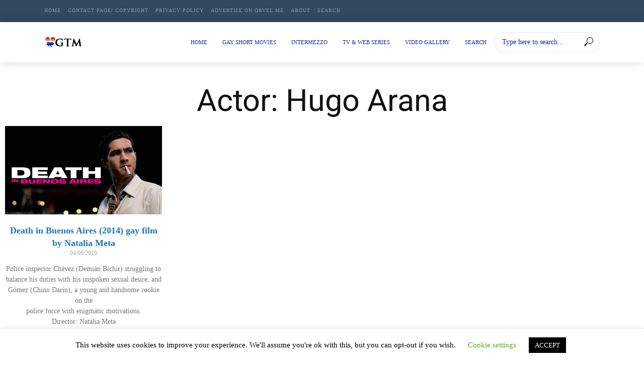

--- FILE ---
content_type: text/html; charset=UTF-8
request_url: https://orvel.me/actor/hugo-arana/
body_size: 18522
content:
<!DOCTYPE html>
<html lang="en-US">
<head><script data-no-optimize="1">var litespeed_docref=sessionStorage.getItem("litespeed_docref");litespeed_docref&&(Object.defineProperty(document,"referrer",{get:function(){return litespeed_docref}}),sessionStorage.removeItem("litespeed_docref"));</script>
<meta charset="UTF-8">
<meta name="viewport" content="width=device-width,initial-scale=1.0">
<link rel="pingback" href="https://orvel.me/xmlrpc.php">
<link rel="profile" href="https://gmpg.org/xfn/11" />
<meta name='robots' content='index, follow, max-image-preview:large, max-snippet:-1, max-video-preview:-1' />
	
	
	<!-- This site is optimized with the Yoast SEO Premium plugin v25.6 (Yoast SEO v26.0) - https://yoast.com/wordpress/plugins/seo/ -->
	<title>Hugo Arana Archives - Gay Themed Movies</title>
	<meta name="description" content="Hugo Arana -" />
	<link rel="canonical" href="https://orvel.me/actor/hugo-arana/" />
	<meta property="og:locale" content="en_US" />
	<meta property="og:type" content="article" />
	<meta property="og:title" content="Hugo Arana Archives" />
	<meta property="og:description" content="Hugo Arana - Gay Themed Movies" />
	<meta property="og:url" content="https://orvel.me/actor/hugo-arana/" />
	<meta property="og:site_name" content="Gay Themed Movies" />
	<meta name="twitter:card" content="summary_large_image" />
	<script type="application/ld+json" class="yoast-schema-graph">{"@context":"https://schema.org","@graph":[{"@type":"CollectionPage","@id":"https://orvel.me/actor/hugo-arana/","url":"https://orvel.me/actor/hugo-arana/","name":"Hugo Arana Archives - Gay Themed Movies","isPartOf":{"@id":"https://orvel.me/#website"},"primaryImageOfPage":{"@id":"https://orvel.me/actor/hugo-arana/#primaryimage"},"image":{"@id":"https://orvel.me/actor/hugo-arana/#primaryimage"},"thumbnailUrl":"https://orvel.me/wp-content/uploads/2019/06/Death-in-Buenos-Aires-fi-1280.jpg","description":"Hugo Arana -","breadcrumb":{"@id":"https://orvel.me/actor/hugo-arana/#breadcrumb"},"inLanguage":"en-US"},{"@type":"ImageObject","inLanguage":"en-US","@id":"https://orvel.me/actor/hugo-arana/#primaryimage","url":"https://orvel.me/wp-content/uploads/2019/06/Death-in-Buenos-Aires-fi-1280.jpg","contentUrl":"https://orvel.me/wp-content/uploads/2019/06/Death-in-Buenos-Aires-fi-1280.jpg","width":1280,"height":720,"caption":"Death in Buenos Aires (2014) gay film by Natalia Meta"},{"@type":"BreadcrumbList","@id":"https://orvel.me/actor/hugo-arana/#breadcrumb","itemListElement":[{"@type":"ListItem","position":1,"name":"Home","item":"https://orvel.me/"},{"@type":"ListItem","position":2,"name":"Hugo Arana"}]},{"@type":"WebSite","@id":"https://orvel.me/#website","url":"https://orvel.me/","name":"Gay Themed Movies","description":"Site about Gay Themed Movies","publisher":{"@id":"https://orvel.me/#/schema/person/3b0ad6f7fb5a63ae4f32d8a939777ccc"},"alternateName":"Gay Themed Films","potentialAction":[{"@type":"SearchAction","target":{"@type":"EntryPoint","urlTemplate":"https://orvel.me/?s={search_term_string}"},"query-input":{"@type":"PropertyValueSpecification","valueRequired":true,"valueName":"search_term_string"}}],"inLanguage":"en-US"},{"@type":["Person","Organization"],"@id":"https://orvel.me/#/schema/person/3b0ad6f7fb5a63ae4f32d8a939777ccc","name":"Orvel","image":{"@type":"ImageObject","inLanguage":"en-US","@id":"https://orvel.me/#/schema/person/image/","url":"https://orvel.me/wp-content/uploads/2019/11/logonovi-orvelme-640-1.jpg","contentUrl":"https://orvel.me/wp-content/uploads/2019/11/logonovi-orvelme-640-1.jpg","width":640,"height":360,"caption":"Orvel"},"logo":{"@id":"https://orvel.me/#/schema/person/image/"}}]}</script>
	<!-- / Yoast SEO Premium plugin. -->


<link rel='dns-prefetch' href='//fonts.googleapis.com' />
<link rel="alternate" type="application/rss+xml" title="Gay Themed Movies &raquo; Feed" href="https://orvel.me/feed/" />
<link rel="alternate" type="application/rss+xml" title="Gay Themed Movies &raquo; Hugo Arana Actor Feed" href="https://orvel.me/actor/hugo-arana/feed/" />
<!-- orvel.me is managing ads with Advanced Ads 2.0.12 – https://wpadvancedads.com/ --><script id="orvel-ready">
			window.advanced_ads_ready=function(e,a){a=a||"complete";var d=function(e){return"interactive"===a?"loading"!==e:"complete"===e};d(document.readyState)?e():document.addEventListener("readystatechange",(function(a){d(a.target.readyState)&&e()}),{once:"interactive"===a})},window.advanced_ads_ready_queue=window.advanced_ads_ready_queue||[];		</script>
		<link data-optimized="2" rel="stylesheet" href="https://orvel.me/wp-content/litespeed/css/9057547a6ed85607b915da8372980760.css?ver=111f9" />





































<script type="text/javascript" src="https://orvel.me/wp-includes/js/jquery/jquery.min.js?ver=3.7.1" id="jquery-core-js"></script>
<script type="text/javascript" src="https://orvel.me/wp-includes/js/jquery/jquery-migrate.min.js?ver=3.4.1" id="jquery-migrate-js"></script>
<script type="text/javascript" id="cookie-law-info-js-extra">
/* <![CDATA[ */
var Cli_Data = {"nn_cookie_ids":[],"cookielist":[],"non_necessary_cookies":[],"ccpaEnabled":"","ccpaRegionBased":"","ccpaBarEnabled":"","strictlyEnabled":["necessary","obligatoire"],"ccpaType":"gdpr","js_blocking":"","custom_integration":"","triggerDomRefresh":"","secure_cookies":""};
var cli_cookiebar_settings = {"animate_speed_hide":"500","animate_speed_show":"500","background":"#FFF","border":"#b1a6a6c2","border_on":"","button_1_button_colour":"#000","button_1_button_hover":"#000000","button_1_link_colour":"#fff","button_1_as_button":"1","button_1_new_win":"","button_2_button_colour":"#333","button_2_button_hover":"#292929","button_2_link_colour":"#444","button_2_as_button":"","button_2_hidebar":"","button_3_button_colour":"#000","button_3_button_hover":"#000000","button_3_link_colour":"#fff","button_3_as_button":"1","button_3_new_win":"","button_4_button_colour":"#000","button_4_button_hover":"#000000","button_4_link_colour":"#62a329","button_4_as_button":"","button_7_button_colour":"#61a229","button_7_button_hover":"#4e8221","button_7_link_colour":"#fff","button_7_as_button":"1","button_7_new_win":"","font_family":"inherit","header_fix":"","notify_animate_hide":"1","notify_animate_show":"","notify_div_id":"#cookie-law-info-bar","notify_position_horizontal":"right","notify_position_vertical":"bottom","scroll_close":"","scroll_close_reload":"","accept_close_reload":"","reject_close_reload":"","showagain_tab":"1","showagain_background":"#fff","showagain_border":"#000","showagain_div_id":"#cookie-law-info-again","showagain_x_position":"100px","text":"#000","show_once_yn":"","show_once":"10000","logging_on":"","as_popup":"","popup_overlay":"1","bar_heading_text":"","cookie_bar_as":"banner","popup_showagain_position":"bottom-right","widget_position":"left"};
var log_object = {"ajax_url":"https:\/\/orvel.me\/wp-admin\/admin-ajax.php"};
/* ]]> */
</script>
<script type="text/javascript" src="https://orvel.me/wp-content/plugins/cookie-law-info/legacy/public/js/cookie-law-info-public.js?ver=3.3.5" id="cookie-law-info-js"></script>
<script type="text/javascript" src="https://orvel.me/wp-content/plugins/elementor/assets/lib/font-awesome/js/v4-shims.min.js?ver=3.32.2" id="font-awesome-4-shim-js"></script>
<script type="text/javascript" id="ecs_ajax_load-js-extra">
/* <![CDATA[ */
var ecs_ajax_params = {"ajaxurl":"https:\/\/orvel.me\/wp-admin\/admin-ajax.php","posts":"{\"actor\":\"hugo-arana\",\"error\":\"\",\"m\":\"\",\"p\":0,\"post_parent\":\"\",\"subpost\":\"\",\"subpost_id\":\"\",\"attachment\":\"\",\"attachment_id\":0,\"name\":\"\",\"pagename\":\"\",\"page_id\":0,\"second\":\"\",\"minute\":\"\",\"hour\":\"\",\"day\":0,\"monthnum\":0,\"year\":0,\"w\":0,\"category_name\":\"\",\"tag\":\"\",\"cat\":\"\",\"tag_id\":\"\",\"author\":\"\",\"author_name\":\"\",\"feed\":\"\",\"tb\":\"\",\"paged\":0,\"meta_key\":\"\",\"meta_value\":\"\",\"preview\":\"\",\"s\":\"\",\"sentence\":\"\",\"title\":\"\",\"fields\":\"all\",\"menu_order\":\"\",\"embed\":\"\",\"category__in\":[],\"category__not_in\":[],\"category__and\":[],\"post__in\":[],\"post__not_in\":[],\"post_name__in\":[],\"tag__in\":[],\"tag__not_in\":[],\"tag__and\":[],\"tag_slug__in\":[],\"tag_slug__and\":[],\"post_parent__in\":[],\"post_parent__not_in\":[],\"author__in\":[],\"author__not_in\":[],\"search_columns\":[],\"posts_per_page\":20,\"ignore_sticky_posts\":false,\"suppress_filters\":false,\"cache_results\":true,\"update_post_term_cache\":true,\"update_menu_item_cache\":false,\"lazy_load_term_meta\":true,\"update_post_meta_cache\":true,\"post_type\":\"\",\"nopaging\":false,\"comments_per_page\":\"50\",\"no_found_rows\":false,\"taxonomy\":\"actor\",\"term\":\"hugo-arana\",\"order\":\"DESC\"}"};
/* ]]> */
</script>
<script type="text/javascript" src="https://orvel.me/wp-content/plugins/ele-custom-skin/assets/js/ecs_ajax_pagination.js?ver=3.1.9" id="ecs_ajax_load-js"></script>
<script type="text/javascript" src="https://orvel.me/wp-content/plugins/ele-custom-skin/assets/js/ecs.js?ver=3.1.9" id="ecs-script-js"></script>
        <script type="text/javascript">
            ( function () {
                window.lae_fs = { can_use_premium_code: true};
            } )();
        </script>
        <meta name="generator" content="Redux 4.5.7" />
<script>
			document.addEventListener( "DOMContentLoaded", function() {
				var div, i,
					youtubePlayers = document.getElementsByClassName( "video-seo-youtube-player" );
				for ( i = 0; i < youtubePlayers.length; i++ ) {
					div = document.createElement( "div" );
					div.className = "video-seo-youtube-embed-loader";
					div.setAttribute( "data-id", youtubePlayers[ i ].dataset.id );
					div.setAttribute( "tabindex", "0" );
					div.setAttribute( "role", "button" );
					div.setAttribute(
						"aria-label", "Load YouTube video"
					);
					div.innerHTML = videoSEOGenerateYouTubeThumbnail( youtubePlayers[ i ].dataset.id );
					div.addEventListener( "click", videoSEOGenerateYouTubeIframe );
					div.addEventListener( "keydown", videoSEOYouTubeThumbnailHandleKeydown );
					div.addEventListener( "keyup", videoSEOYouTubeThumbnailHandleKeyup );
					youtubePlayers[ i ].appendChild( div );
				}
			} );

			function videoSEOGenerateYouTubeThumbnail( id ) {
				var thumbnail = '<picture class="video-seo-youtube-picture">\n' +
					'<source class="video-seo-source-to-maybe-replace" media="(min-width: 801px)" srcset="https://i.ytimg.com/vi/' + id + '/maxresdefault.jpg" >\n' +
					'<source class="video-seo-source-hq" media="(max-width: 800px)" srcset="https://i.ytimg.com/vi/' + id + '/hqdefault.jpg">\n' +
					'<img fetchpriority="high" onload="videoSEOMaybeReplaceMaxResSourceWithHqSource( event );" src="https://i.ytimg.com/vi/' + id + '/hqdefault.jpg" width="480" height="360" loading="eager" alt="">\n' +
					'</picture>\n',
					play = '<div class="video-seo-youtube-player-play"></div>';
				return thumbnail.replace( "ID", id ) + play;
			}

			function videoSEOMaybeReplaceMaxResSourceWithHqSource( event ) {
				var sourceMaxRes,
					sourceHighQuality,
					loadedThumbnail = event.target,
					parent = loadedThumbnail.parentNode;

				if ( loadedThumbnail.naturalWidth < 150 ) {
					sourceMaxRes = parent.querySelector(".video-seo-source-to-maybe-replace");
					sourceHighQuality = parent.querySelector(".video-seo-source-hq");
					sourceMaxRes.srcset = sourceHighQuality.srcset;
					parent.className = "video-seo-youtube-picture video-seo-youtube-picture-replaced-srcset";
				}
			}

			function videoSEOYouTubeThumbnailHandleKeydown( event ) {
				if ( event.keyCode !== 13 && event.keyCode !== 32 ) {
					return;
				}

				if ( event.keyCode === 13 ) {
					videoSEOGenerateYouTubeIframe( event );
				}

				if ( event.keyCode === 32 ) {
					event.preventDefault();
				}
			}

			function videoSEOYouTubeThumbnailHandleKeyup( event ) {
				if ( event.keyCode !== 32 ) {
					return;
				}

				videoSEOGenerateYouTubeIframe( event );
			}

			function videoSEOGenerateYouTubeIframe( event ) {
				var el = ( event.type === "click" ) ? this : event.target,
					iframe = document.createElement( "iframe" );

				iframe.setAttribute( "src", "https://www.youtube.com/embed/" + el.dataset.id + "?autoplay=1&enablejsapi=1&origin=https%3A%2F%2Forvel.me" );
				iframe.setAttribute( "frameborder", "0" );
				iframe.setAttribute( "allowfullscreen", "1" );
				iframe.setAttribute( "allow", "accelerometer; autoplay; clipboard-write; encrypted-media; gyroscope; picture-in-picture" );
				el.parentNode.replaceChild( iframe, el );
			}
		</script><meta name="generator" content="Elementor 3.32.2; features: additional_custom_breakpoints; settings: css_print_method-external, google_font-enabled, font_display-auto">
<meta property="fb:app_id" content="917555941982640" />			
			<noscript><style>.lazyload[data-src]{display:none !important;}</style></noscript><link rel="icon" href="https://orvel.me/wp-content/uploads/2016/12/cropped-gtmfav-338x338.png" sizes="32x32" />
<link rel="icon" href="https://orvel.me/wp-content/uploads/2016/12/cropped-gtmfav-338x338.png" sizes="192x192" />
<link rel="apple-touch-icon" href="https://orvel.me/wp-content/uploads/2016/12/cropped-gtmfav-338x338.png" />
<meta name="msapplication-TileImage" content="https://orvel.me/wp-content/uploads/2016/12/cropped-gtmfav-338x338.png" />
		
		<!-- Google tag (gtag.js) -->
<script async src="https://www.googletagmanager.com/gtag/js?id=G-6JNJYS87C9"></script>
<script>
  window.dataLayer = window.dataLayer || [];
  function gtag(){dataLayer.push(arguments);}
  gtag('js', new Date());

  gtag('config', 'G-6JNJYS87C9');
</script>
<!-- Global site tag (gtag.js) - Google Analytics -->
<script async src="https://www.googletagmanager.com/gtag/js?id=UA-5505994-5"></script>
<script>
  window.dataLayer = window.dataLayer || [];
  function gtag(){dataLayer.push(arguments);}
  gtag('js', new Date());

  gtag('config', 'UA-5505994-5');
</script>

<meta name="google-site-verification" content="hqW5USR1aq0qUvpO5tUUjqTBWvU-NTFbx0P54i8oj_M" />

<meta name="verifyownership" 
 content="e2733f09517eac823cd1e80099dbcdfe"/>
<meta name="propeller" content="acd2c8664f7e301bf77c7b4d2a9f7373">



<meta name="referrer" content="origin">

<!-- Google Tag Manager -->
<script>(function(w,d,s,l,i){w[l]=w[l]||[];w[l].push({'gtm.start':
new Date().getTime(),event:'gtm.js'});var f=d.getElementsByTagName(s)[0],
j=d.createElement(s),dl=l!='dataLayer'?'&l='+l:'';j.async=true;j.src=
'https://www.googletagmanager.com/gtm.js?id='+i+dl;f.parentNode.insertBefore(j,f);
})(window,document,'script','dataLayer','GTM-NNQV6PX');</script>
<!-- End Google Tag Manager -->

 <!-- Histats.com  START  (aync)-->
<script type="text/javascript">var _Hasync= _Hasync|| [];
_Hasync.push(['Histats.start', '1,1797375,4,0,0,0,00010000']);
_Hasync.push(['Histats.fasi', '1']);
_Hasync.push(['Histats.track_hits', '']);
(function() {
var hs = document.createElement('script'); hs.type = 'text/javascript'; hs.async = true;
hs.src = ('//s10.histats.com/js15_as.js');
(document.getElementsByTagName('head')[0] || document.getElementsByTagName('body')[0]).appendChild(hs);
})();</script>
<noscript><a href="/" target="_blank"><img  src="//sstatic1.histats.com/0.gif?1797375&101" alt="" border="0"></a></noscript>
<!-- Histats.com  END  -->
       
</head>

<body data-rsssl=1 class="archive tax-actor term-hugo-arana term-56885 wp-theme-vlog vlog-v_2_5_2 elementor-page-42649 elementor-default elementor-template-full-width elementor-kit-29938">

	    
                        <div class="vlog-top-bar">
	<div class="container">
		<div class="row">
			<div class="col-lg-12 col-md-12">

									<div class="vlog-slot-l">
						<nav class="secondary-navigation">	
		<ul id="menu-donji" class="menu"><li id="menu-item-522" class="menu-item menu-item-type-custom menu-item-object-custom menu-item-522"><a href="https://orvel.me/browse-gay-films-and-videos/">Home</a></li>
<li id="menu-item-2260" class="menu-item menu-item-type-post_type menu-item-object-page menu-item-2260"><a href="https://orvel.me/contact-page/">Contact page/ Copyright</a></li>
<li id="menu-item-22888" class="menu-item menu-item-type-post_type menu-item-object-page menu-item-privacy-policy menu-item-22888"><a rel="privacy-policy" href="https://orvel.me/privacy-policy/">Privacy Policy</a></li>
<li id="menu-item-38911" class="menu-item menu-item-type-post_type menu-item-object-page menu-item-38911"><a href="https://orvel.me/advertise-on-orvel-me/">Advertise on orvel.me</a></li>
<li id="menu-item-51966" class="menu-item menu-item-type-post_type menu-item-object-page menu-item-51966"><a href="https://orvel.me/about-orvel/">About</a></li>
<li id="menu-item-7490" class="menu-item menu-item-type-post_type menu-item-object-page menu-item-7490"><a href="https://orvel.me/search_gay_themed_film_video/">Search</a></li>
</ul></nav>
  
					</div>
				
				
								
			</div>
		</div>
	</div>
</div>            
                
        <header id="header" class="vlog-site-header vlog-header-shadow hidden-xs hidden-sm">
            
            <div class="vlog-header-wrapper">
	<div class="container">
		<div class="vlog-header-2 vlog-header-middle">
			<div class="vlog-slot-l">
				
<div class="vlog-site-branding vlog-logo-only">

			<span class="site-title h1"><a href="https://orvel.me/" rel="home"><img class="vlog-logo lazyload" src="[data-uri]" alt="Gay Themed Movies" data-src="https://orvel.me//wp-content/themes/vlog/assets/img/vlog_logo.png" decoding="async" data-eio-rwidth="73" data-eio-rheight="20"><noscript><img class="vlog-logo" src="https://orvel.me//wp-content/themes/vlog/assets/img/vlog_logo.png" alt="Gay Themed Movies" data-eio="l"></noscript></a></span>
	
	</div>

			</div>

			<div class="vlog-slot-r">
				<nav class="vlog-main-navigation">	
				<ul id="menu-gornji" class="vlog-main-nav vlog-menu"><li id="menu-item-521" class="menu-item menu-item-type-custom menu-item-object-custom menu-item-521"><a href="https://orvel.me/browse-gay-films-and-videos/" title="Browse gay films and videos">Home</a><li id="menu-item-15261" class="menu-item menu-item-type-post_type menu-item-object-page menu-item-15261"><a href="https://orvel.me/gay-short-film-online/" title="Watch online gay short film">Gay Short Movies</a><li id="menu-item-6251" class="menu-item menu-item-type-post_type menu-item-object-page menu-item-6251"><a href="https://orvel.me/intermezzo/" title="Gay music and videos">Intermezzo</a><li id="menu-item-12452" class="menu-item menu-item-type-custom menu-item-object-custom menu-item-12452"><a href="https://orvel.me/category/tv-series/">TV &#038; Web Series</a><li id="menu-item-21525" class="menu-item menu-item-type-custom menu-item-object-custom menu-item-has-children menu-item-21525"><a>Video Gallery</a>
<ul class="sub-menu">
	<li id="menu-item-50762" class="menu-item menu-item-type-post_type menu-item-object-page menu-item-50762"><a href="https://orvel.me/watch-gay-films-on-yt-7/">Feature-Lenght Movies</a>	<li id="menu-item-48721" class="menu-item menu-item-type-post_type menu-item-object-page menu-item-48721"><a href="https://orvel.me/gsm-18/">Collection of Gay Short Films</a>	<li id="menu-item-22761" class="menu-item menu-item-type-post_type menu-item-object-page menu-item-22761"><a href="https://orvel.me/vimeo-gallery-the-ultimate-destination-for-lgbtq-cinema/">📽️ Vimeo Gallery: 👑 The Ultimate Destination for 🏳️‍️ LGBTQ+ Cinema</a>	<li id="menu-item-22759" class="menu-item menu-item-type-post_type menu-item-object-page menu-item-22759"><a href="https://orvel.me/last-on-youtube-gay-videos/">Last Gay movies on YouTube: Discover a diverse collection of gay themed movies, short films, and videos</a>	<li id="menu-item-26386" class="menu-item menu-item-type-post_type menu-item-object-page menu-item-26386"><a href="https://orvel.me/intermezzo-video-gallery/">Intermezzo – Video Gallery</a></ul>
<li id="menu-item-7489" class="menu-item menu-item-type-post_type menu-item-object-page menu-item-has-children menu-item-7489"><a href="https://orvel.me/search_gay_themed_film_video/">Search</a>
<ul class="sub-menu">
	<li id="menu-item-30350" class="menu-item menu-item-type-post_type menu-item-object-page menu-item-30350"><a href="https://orvel.me/glossary-a-feature-film/">Glossary – A Feature Film</a>	<li id="menu-item-30355" class="menu-item menu-item-type-post_type menu-item-object-page menu-item-30355"><a href="https://orvel.me/glossary-gay-short-films/">Glossary – Gay Short Films</a></ul>
<li id="vlog-menu-item-more" class="menu-item menu-item-type-custom menu-item-object-custom menu-item-has-children"><a href="javascript:void(0)">&middot;&middot;&middot;</a><ul class="sub-menu"></ul></li></ul>	</nav>					<div class="vlog-actions-menu">
	<ul class="vlog-menu">
					<li class="vlog-actions-search">
	<form class="vlog-search-form" action="https://orvel.me/" method="get"><input name="s" type="text" value="" placeholder="Type here to search..." /><button type="submit" class="vlog-button-search"><i class="fv fv-search"></i></button>
</form></li>			</ul>
	</div>
			</div>
		</div>
	</div>
</div>    
        </header>
    
                        					
<div id="vlog-sticky-header" class="vlog-sticky-header vlog-site-header vlog-header-shadow vlog-header-bottom hidden-xs hidden-sm">
	
		<div class="container">
				<div class="vlog-slot-l">
										
<div class="vlog-site-branding vlog-logo-only">

			<span class="site-title h1"><a href="https://orvel.me/" rel="home"><img class="vlog-logo lazyload" src="[data-uri]" alt="Gay Themed Movies" data-src="https://orvel.me//wp-content/themes/vlog/assets/img/vlog_logo.png" decoding="async" data-eio-rwidth="73" data-eio-rheight="20"><noscript><img class="vlog-logo" src="https://orvel.me//wp-content/themes/vlog/assets/img/vlog_logo.png" alt="Gay Themed Movies" data-eio="l"></noscript></a></span>
	
	</div>

				</div>
				<div class="vlog-slot-c">
											<nav class="vlog-main-navigation">	
				<ul id="menu-gornji-1" class="vlog-main-nav vlog-menu"><li class="menu-item menu-item-type-custom menu-item-object-custom menu-item-521"><a href="https://orvel.me/browse-gay-films-and-videos/" title="Browse gay films and videos">Home</a><li class="menu-item menu-item-type-post_type menu-item-object-page menu-item-15261"><a href="https://orvel.me/gay-short-film-online/" title="Watch online gay short film">Gay Short Movies</a><li class="menu-item menu-item-type-post_type menu-item-object-page menu-item-6251"><a href="https://orvel.me/intermezzo/" title="Gay music and videos">Intermezzo</a><li class="menu-item menu-item-type-custom menu-item-object-custom menu-item-12452"><a href="https://orvel.me/category/tv-series/">TV &#038; Web Series</a><li class="menu-item menu-item-type-custom menu-item-object-custom menu-item-has-children menu-item-21525"><a>Video Gallery</a>
<ul class="sub-menu">
	<li class="menu-item menu-item-type-post_type menu-item-object-page menu-item-50762"><a href="https://orvel.me/watch-gay-films-on-yt-7/">Feature-Lenght Movies</a>	<li class="menu-item menu-item-type-post_type menu-item-object-page menu-item-48721"><a href="https://orvel.me/gsm-18/">Collection of Gay Short Films</a>	<li class="menu-item menu-item-type-post_type menu-item-object-page menu-item-22761"><a href="https://orvel.me/vimeo-gallery-the-ultimate-destination-for-lgbtq-cinema/">📽️ Vimeo Gallery: 👑 The Ultimate Destination for 🏳️‍️ LGBTQ+ Cinema</a>	<li class="menu-item menu-item-type-post_type menu-item-object-page menu-item-22759"><a href="https://orvel.me/last-on-youtube-gay-videos/">Last Gay movies on YouTube: Discover a diverse collection of gay themed movies, short films, and videos</a>	<li class="menu-item menu-item-type-post_type menu-item-object-page menu-item-26386"><a href="https://orvel.me/intermezzo-video-gallery/">Intermezzo – Video Gallery</a></ul>
<li class="menu-item menu-item-type-post_type menu-item-object-page menu-item-has-children menu-item-7489"><a href="https://orvel.me/search_gay_themed_film_video/">Search</a>
<ul class="sub-menu">
	<li class="menu-item menu-item-type-post_type menu-item-object-page menu-item-30350"><a href="https://orvel.me/glossary-a-feature-film/">Glossary – A Feature Film</a>	<li class="menu-item menu-item-type-post_type menu-item-object-page menu-item-30355"><a href="https://orvel.me/glossary-gay-short-films/">Glossary – Gay Short Films</a></ul>
<li id="vlog-menu-item-more" class="menu-item menu-item-type-custom menu-item-object-custom menu-item-has-children"><a href="javascript:void(0)">&middot;&middot;&middot;</a><ul class="sub-menu"></ul></li></ul>	</nav>					   

				</div> 	
				<div class="vlog-slot-r">
												<div class="vlog-actions-menu">
	<ul class="vlog-menu">
					<li class="vlog-actions-search">
	<form class="vlog-search-form" action="https://orvel.me/" method="get"><input name="s" type="text" value="" placeholder="Type here to search..." /><button type="submit" class="vlog-button-search"><i class="fv fv-search"></i></button>
</form></li>			</ul>
	</div>
					 
				</div>
		</div>

</div>				            
        <div id="vlog-responsive-header" class="vlog-responsive-header hidden-lg hidden-md">
	<div class="container">
				<div class="vlog-site-branding mini">
		<span class="site-title h1"><a href="https://orvel.me/" rel="home"><img class="vlog-logo-mini lazyload" src="[data-uri]" alt="Gay Themed Movies" data-src="https://orvel.me//wp-content/themes/vlog/assets/img/vlog_logo_mini.png" decoding="async" data-eio-rwidth="73" data-eio-rheight="20"><noscript><img class="vlog-logo-mini" src="https://orvel.me//wp-content/themes/vlog/assets/img/vlog_logo_mini.png" alt="Gay Themed Movies" data-eio="l"></noscript></a></span>
</div>		
		<ul class="vlog-responsive-actions">
																	<li class="vlog-actions-button vlog-action-search">
	<span>
		<i class="fv fv-search"></i>
	</span>
	<ul class="sub-menu">
		<form class="vlog-search-form" action="https://orvel.me/" method="get"><input name="s" type="text" value="" placeholder="Type here to search..." /><button type="submit" class="vlog-button-search"><i class="fv fv-search"></i></button>
</form>	</ul>
</li>											<li class="vlog-actions-button vlog-watch-later">
	
			<span>
			<i class="fv fv-watch-later"></i>
		</span>
	</li>										</ul>
	</div>

	<div id="dl-menu" class="dl-menuwrapper">
		<button class="dl-trigger"><i class="fa fa-bars"></i></button>	

						<ul id="menu-gornji-2" class="vlog-mob-nav dl-menu"><li class="menu-item menu-item-type-custom menu-item-object-custom menu-item-521"><a href="https://orvel.me/browse-gay-films-and-videos/" title="Browse gay films and videos">Home</a><li class="menu-item menu-item-type-post_type menu-item-object-page menu-item-15261"><a href="https://orvel.me/gay-short-film-online/" title="Watch online gay short film">Gay Short Movies</a><li class="menu-item menu-item-type-post_type menu-item-object-page menu-item-6251"><a href="https://orvel.me/intermezzo/" title="Gay music and videos">Intermezzo</a><li class="menu-item menu-item-type-custom menu-item-object-custom menu-item-12452"><a href="https://orvel.me/category/tv-series/">TV &#038; Web Series</a><li class="menu-item menu-item-type-custom menu-item-object-custom menu-item-has-children menu-item-21525"><a>Video Gallery</a>
<ul class="sub-menu">
	<li class="menu-item menu-item-type-post_type menu-item-object-page menu-item-50762"><a href="https://orvel.me/watch-gay-films-on-yt-7/">Feature-Lenght Movies</a>	<li class="menu-item menu-item-type-post_type menu-item-object-page menu-item-48721"><a href="https://orvel.me/gsm-18/">Collection of Gay Short Films</a>	<li class="menu-item menu-item-type-post_type menu-item-object-page menu-item-22761"><a href="https://orvel.me/vimeo-gallery-the-ultimate-destination-for-lgbtq-cinema/">📽️ Vimeo Gallery: 👑 The Ultimate Destination for 🏳️‍️ LGBTQ+ Cinema</a>	<li class="menu-item menu-item-type-post_type menu-item-object-page menu-item-22759"><a href="https://orvel.me/last-on-youtube-gay-videos/">Last Gay movies on YouTube: Discover a diverse collection of gay themed movies, short films, and videos</a>	<li class="menu-item menu-item-type-post_type menu-item-object-page menu-item-26386"><a href="https://orvel.me/intermezzo-video-gallery/">Intermezzo – Video Gallery</a></ul>
<li class="menu-item menu-item-type-post_type menu-item-object-page menu-item-has-children menu-item-7489"><a href="https://orvel.me/search_gay_themed_film_video/">Search</a>
<ul class="sub-menu">
	<li class="menu-item menu-item-type-post_type menu-item-object-page menu-item-30350"><a href="https://orvel.me/glossary-a-feature-film/">Glossary – A Feature Film</a>	<li class="menu-item menu-item-type-post_type menu-item-object-page menu-item-30355"><a href="https://orvel.me/glossary-gay-short-films/">Glossary – Gay Short Films</a></ul>
</ul>				
	</div>

</div>
    	<div id="content" class="vlog-site-content">		<div data-elementor-type="archive" data-elementor-id="42649" class="elementor elementor-42649 elementor-location-archive" data-elementor-post-type="elementor_library">
					<section class="elementor-section elementor-top-section elementor-element elementor-element-5a150bd elementor-section-boxed elementor-section-height-default elementor-section-height-default" data-id="5a150bd" data-element_type="section">
						<div class="elementor-container elementor-column-gap-default">
					<div class="elementor-column elementor-col-100 elementor-top-column elementor-element elementor-element-1bbb436" data-id="1bbb436" data-element_type="column">
			<div class="elementor-widget-wrap elementor-element-populated">
						<div class="elementor-element elementor-element-9da2abb elementor-widget elementor-widget-heading" data-id="9da2abb" data-element_type="widget" data-widget_type="heading.default">
				<div class="elementor-widget-container">
					<h3 class="elementor-heading-title elementor-size-xl"><a href="https://orvel.me/actor/hugo-arana/">Actor: Hugo Arana</a></h3>				</div>
				</div>
					</div>
		</div>
					</div>
		</section>
				<section class="elementor-section elementor-top-section elementor-element elementor-element-a93c695 elementor-section-full_width elementor-section-height-default elementor-section-height-default" data-id="a93c695" data-element_type="section">
						<div class="elementor-container elementor-column-gap-default">
					<div class="elementor-column elementor-col-100 elementor-top-column elementor-element elementor-element-137ba63" data-id="137ba63" data-element_type="column">
			<div class="elementor-widget-wrap elementor-element-populated">
						<div class="elementor-element elementor-element-e487083 elementor-grid-4 elementor-posts--align-center elementor-grid-tablet-2 elementor-grid-mobile-1 elementor-posts--thumbnail-top elementor-widget elementor-widget-archive-posts" data-id="e487083" data-element_type="widget" data-settings="{&quot;archive_classic_columns&quot;:&quot;4&quot;,&quot;archive_classic_row_gap&quot;:{&quot;unit&quot;:&quot;px&quot;,&quot;size&quot;:5,&quot;sizes&quot;:[]},&quot;archive_classic_columns_tablet&quot;:&quot;2&quot;,&quot;archive_classic_columns_mobile&quot;:&quot;1&quot;,&quot;archive_classic_row_gap_tablet&quot;:{&quot;unit&quot;:&quot;px&quot;,&quot;size&quot;:&quot;&quot;,&quot;sizes&quot;:[]},&quot;archive_classic_row_gap_mobile&quot;:{&quot;unit&quot;:&quot;px&quot;,&quot;size&quot;:&quot;&quot;,&quot;sizes&quot;:[]}}" data-widget_type="archive-posts.archive_classic">
				<div class="elementor-widget-container">
							<div class="elementor-posts-container elementor-posts elementor-posts--skin-classic elementor-grid" role="list">
				<article class="elementor-post elementor-grid-item post-27317 post type-post status-publish format-video has-post-thumbnail hentry category-feature-movies category-wol post_format-post-format-video language-spanish country-argentina genre-crime genre-drama actor-fabian-arenillas actor-hugo-arana actor-jorgelina-aruzzi actor-monica-antonopulos series-drama director-natalia-meta writer-gustavo-malajovich writer-laura-farhi writer-luz-orlando-brennan writer-natalia-meta" role="listitem">
				<a class="elementor-post__thumbnail__link" href="https://orvel.me/death-in-buenos-aires-2014-gy-film-by-natalia-meta/" tabindex="-1" >
			<div class="elementor-post__thumbnail"><img width="600" height="338" src="[data-uri]" class="attachment-medium size-medium wp-image-27321 lazyload" alt="Death in Buenos Aires (2014) gay film by Natalia Meta" data-src="https://orvel.me/wp-content/uploads/2019/06/Death-in-Buenos-Aires-fi-1280-600x338.jpg" decoding="async" data-eio-rwidth="600" data-eio-rheight="338" /><noscript><img width="600" height="338" src="https://orvel.me/wp-content/uploads/2019/06/Death-in-Buenos-Aires-fi-1280-600x338.jpg" class="attachment-medium size-medium wp-image-27321" alt="Death in Buenos Aires (2014) gay film by Natalia Meta" data-eio="l" /></noscript></div>
		</a>
				<div class="elementor-post__text">
				<h3 class="elementor-post__title">
			<a href="https://orvel.me/death-in-buenos-aires-2014-gy-film-by-natalia-meta/" >
				Death in Buenos Aires (2014) gay film by Natalia Meta			</a>
		</h3>
				<div class="elementor-post__meta-data">
					<span class="elementor-post-date">
			04/06/2019		</span>
				</div>
				<div class="elementor-post__excerpt">
			<p>Police inspector Chávez (Demián Bichir) struggling to balance his duties with his unspoken sexual desire, and Gómez (Chino Darín), a young and handsome rookie on the<br />
police force with enigmatic motivations.<br />
Director: Natalia Meta<br />
Stars: Mónica Antonópulos, Hugo Arana, Fabián Arenillas, Jorgelina Aruzzi</p>
		</div>
					<div class="elementor-post__read-more-wrapper">
		
		<a class="elementor-post__read-more" href="https://orvel.me/death-in-buenos-aires-2014-gy-film-by-natalia-meta/" aria-label="Read more about Death in Buenos Aires (2014) gay film by Natalia Meta" tabindex="-1" >
			Watch and Read more »		</a>

					</div>
				</div>
				</article>
				</div>
		
						</div>
				</div>
					</div>
		</div>
					</div>
		</section>
				</div>
		
    	<div class="vlog-ad vlog-above-footer-ad"><script type="text/javascript">
	atOptions = {
		'key' : '7662bbb08f8c8f75b843d9982884023f',
		'format' : 'iframe',
		'height' : 90,
		'width' : 728,
		'params' : {}
	};
</script>
<script type="text/javascript" src="//lemonpier.com/7662bbb08f8c8f75b843d9982884023f/invoke.js"></script>
<script type="text/javascript">
	atOptions = {
		'key' : '7662bbb08f8c8f75b843d9982884023f',
		'format' : 'iframe',
		'height' : 90,
		'width' : 728,
		'params' : {}
	};
</script>
<script type="text/javascript" src="//lemonpier.com/7662bbb08f8c8f75b843d9982884023f/invoke.js"></script></div>

    </div>
        <footer id="footer" class="vlog-site-footer">

            
                <div class="container">
                    <div class="row">
                        
                                                    <div class="col-lg-4 col-md-4">
                                                                    <div id="nav_menu-26" class="widget widget_nav_menu"><div class="menu-donji-container"><ul id="menu-donji-1" class="menu"><li class="menu-item menu-item-type-custom menu-item-object-custom menu-item-522"><a href="https://orvel.me/browse-gay-films-and-videos/">Home</a></li>
<li class="menu-item menu-item-type-post_type menu-item-object-page menu-item-2260"><a href="https://orvel.me/contact-page/">Contact page/ Copyright</a></li>
<li class="menu-item menu-item-type-post_type menu-item-object-page menu-item-privacy-policy menu-item-22888"><a rel="privacy-policy" href="https://orvel.me/privacy-policy/">Privacy Policy</a></li>
<li class="menu-item menu-item-type-post_type menu-item-object-page menu-item-38911"><a href="https://orvel.me/advertise-on-orvel-me/">Advertise on orvel.me</a></li>
<li class="menu-item menu-item-type-post_type menu-item-object-page menu-item-51966"><a href="https://orvel.me/about-orvel/">About</a></li>
<li class="menu-item menu-item-type-post_type menu-item-object-page menu-item-7490"><a href="https://orvel.me/search_gay_themed_film_video/">Search</a></li>
</ul></div></div>                                                            </div>
                                                    <div class="col-lg-4 col-md-4">
                                                                    <div id="custom_html-79" class="widget_text extendedwopts-col col-md-12 col-sm-12 col-xs-12 widget widget_custom_html"><div class="textwidget custom-html-widget"><div style="text-align:center; padding-top:10px; font-size:15px; line-height:1.6;">
  <p>Orvel.me curates the best gay themed movies and queer short films online.</p>
  <p>
    Join our 
    <a href="https://t.me/gaythemedmovies"
       target="_blank"
       rel="nofollow noopener"
       style="color:#e63946; font-weight:bold; text-decoration:none;">
       Telegram
    </a>
    community for updates and discussions.
  </p>
</div>

<script type="application/ld+json">
{
  "@context": "https://schema.org",
  "@type": "Organization",
  "name": "Orvel.me",
  "url": "https://orvel.me",
  "sameAs": ["https://t.me/gaythemedmovies"]
}
</script>
</div></div>                                                            </div>
                                                    <div class="col-lg-4 col-md-4">
                                                                    <div id="text-298" class="extendedwopts-col col-md-12 col-sm-12 col-xs-12 widget widget_text"><h4 class="widget-title h5"><span>Last Update</span></h4>			<div class="textwidget"><div class="pt-cv-wrapper">
<div class="pt-cv-view pt-cv-grid pt-cv-colsys pt-cv-nolf" id="pt-cv-view-f94f7858fl">
<div data-id="pt-cv-page-1" class="pt-cv-page" data-cvc="1">
<div class="col-md-12 col-sm-12 col-xs-12 pt-cv-content-item pt-cv-2-col"  data-pid="52199">
<div class='pt-cv-ifield'>
<p class="pt-cv-title"><a href="https://orvel.me/victim-1961-gay-film/" class="_self cvplbd" target="_self" title="Victim (1961): When a British Drama Became a Gay Revolution">Victim (1961): When a British Drama Became a Gay Revolution</a></p>
</div>
</div>
<div class="col-md-12 col-sm-12 col-xs-12 pt-cv-content-item pt-cv-2-col"  data-pid="26905">
<div class='pt-cv-ifield'>
<p class="pt-cv-title"><a href="https://orvel.me/con-lugar-host-only-web-series-2017/" class="_self cvplbd" target="_self" title="Con Lugar (Host Only): YouTube Series 2017">Con Lugar (Host Only): YouTube Series 2017</a></p>
</div>
</div>
<div class="col-md-12 col-sm-12 col-xs-12 pt-cv-content-item pt-cv-2-col"  data-pid="52146">
<div class='pt-cv-ifield'>
<p class="pt-cv-title"><a href="https://orvel.me/orange-cheesecake-short-film/" class="_self cvplbd" target="_self" title="Orange Cheesecake (2025) - A family dinner with a bitter aftertaste">Orange Cheesecake (2025) &#8211; A family dinner with a bitter aftertaste</a></p>
</div>
</div>
<div class="col-md-12 col-sm-12 col-xs-12 pt-cv-content-item pt-cv-2-col"  data-pid="13410">
<div class='pt-cv-ifield'>
<p class="pt-cv-title"><a href="https://orvel.me/come-non-detto-2012-tell-no-one/" class="_self cvplbd" target="_self" title="Tell No One (2012) - a gay comedy by Ivan Silvestrini">Tell No One (2012) &#8211; a gay comedy by Ivan Silvestrini</a></p>
</div>
</div>
<div class="col-md-12 col-sm-12 col-xs-12 pt-cv-content-item pt-cv-2-col"  data-pid="9862">
<div class='pt-cv-ifield'>
<p class="pt-cv-title"><a href="https://orvel.me/in-the-light-2011/" class="_self cvplbd" target="_self" title="In the Light (2011) – Two Men, One Morning, Too Many Lies">In the Light (2011) – Two Men, One Morning, Too Many Lies</a></p>
</div>
</div>
</div>
</div>
</div>

</div>
		</div>                                                            </div>
                        
                    </div>
                </div>

            
            
                <div class="vlog-copyright">
                    <div class="container">
                        <p style="text-align: center">Copyright &copy; 2016. Created by <a href="https://orvel.me/" target="_blank">Orvel.me</a>. 
                    </div>
                </div>

            
        </footer>

<script type="speculationrules">
{"prefetch":[{"source":"document","where":{"and":[{"href_matches":"\/*"},{"not":{"href_matches":["\/wp-*.php","\/wp-admin\/*","\/wp-content\/uploads\/*","\/wp-content\/*","\/wp-content\/plugins\/*","\/wp-content\/themes\/vlog\/*","\/*\\?(.+)"]}},{"not":{"selector_matches":"a[rel~=\"nofollow\"]"}},{"not":{"selector_matches":".no-prefetch, .no-prefetch a"}}]},"eagerness":"conservative"}]}
</script>
<!--googleoff: all--><div id="cookie-law-info-bar" data-nosnippet="true"><span>This website uses cookies to improve your experience. We'll assume you're ok with this, but you can opt-out if you wish. <a role='button' class="cli_settings_button" style="margin:5px 20px 5px 20px">Cookie settings</a><a role='button' data-cli_action="accept" id="cookie_action_close_header" class="medium cli-plugin-button cli-plugin-main-button cookie_action_close_header cli_action_button wt-cli-accept-btn" style="margin:5px">ACCEPT</a></span></div><div id="cookie-law-info-again" data-nosnippet="true"><span id="cookie_hdr_showagain">Privacy &amp; Cookies Policy</span></div><div class="cli-modal" data-nosnippet="true" id="cliSettingsPopup" tabindex="-1" role="dialog" aria-labelledby="cliSettingsPopup" aria-hidden="true">
  <div class="cli-modal-dialog" role="document">
	<div class="cli-modal-content cli-bar-popup">
		  <button type="button" class="cli-modal-close" id="cliModalClose">
			<svg class="" viewBox="0 0 24 24"><path d="M19 6.41l-1.41-1.41-5.59 5.59-5.59-5.59-1.41 1.41 5.59 5.59-5.59 5.59 1.41 1.41 5.59-5.59 5.59 5.59 1.41-1.41-5.59-5.59z"></path><path d="M0 0h24v24h-24z" fill="none"></path></svg>
			<span class="wt-cli-sr-only">Close</span>
		  </button>
		  <div class="cli-modal-body">
			<div class="cli-container-fluid cli-tab-container">
	<div class="cli-row">
		<div class="cli-col-12 cli-align-items-stretch cli-px-0">
			<div class="cli-privacy-overview">
				<h4>Privacy Overview</h4>				<div class="cli-privacy-content">
					<div class="cli-privacy-content-text">This website uses cookies to improve your experience while you navigate through the website. Out of these cookies, the cookies that are categorized as necessary are stored on your browser as they are essential for the working of basic functionalities of the website. We also use third-party cookies that help us analyze and understand how you use this website. These cookies will be stored in your browser only with your consent. You also have the option to opt-out of these cookies. But opting out of some of these cookies may have an effect on your browsing experience.</div>
				</div>
				<a class="cli-privacy-readmore" aria-label="Show more" role="button" data-readmore-text="Show more" data-readless-text="Show less"></a>			</div>
		</div>
		<div class="cli-col-12 cli-align-items-stretch cli-px-0 cli-tab-section-container">
												<div class="cli-tab-section">
						<div class="cli-tab-header">
							<a role="button" tabindex="0" class="cli-nav-link cli-settings-mobile" data-target="necessary" data-toggle="cli-toggle-tab">
								Necessary							</a>
															<div class="wt-cli-necessary-checkbox">
									<input type="checkbox" class="cli-user-preference-checkbox"  id="wt-cli-checkbox-necessary" data-id="checkbox-necessary" checked="checked"  />
									<label class="form-check-label" for="wt-cli-checkbox-necessary">Necessary</label>
								</div>
								<span class="cli-necessary-caption">Always Enabled</span>
													</div>
						<div class="cli-tab-content">
							<div class="cli-tab-pane cli-fade" data-id="necessary">
								<div class="wt-cli-cookie-description">
									Necessary cookies are absolutely essential for the website to function properly. This category only includes cookies that ensures basic functionalities and security features of the website. These cookies do not store any personal information.								</div>
							</div>
						</div>
					</div>
																		</div>
	</div>
</div>
		  </div>
		  <div class="cli-modal-footer">
			<div class="wt-cli-element cli-container-fluid cli-tab-container">
				<div class="cli-row">
					<div class="cli-col-12 cli-align-items-stretch cli-px-0">
						<div class="cli-tab-footer wt-cli-privacy-overview-actions">
						
															<a id="wt-cli-privacy-save-btn" role="button" tabindex="0" data-cli-action="accept" class="wt-cli-privacy-btn cli_setting_save_button wt-cli-privacy-accept-btn cli-btn">SAVE &amp; ACCEPT</a>
													</div>
						
					</div>
				</div>
			</div>
		</div>
	</div>
  </div>
</div>
<div class="cli-modal-backdrop cli-fade cli-settings-overlay"></div>
<div class="cli-modal-backdrop cli-fade cli-popupbar-overlay"></div>
<!--googleon: all-->		<script type="text/javascript">
			(function($, window, document, undefined) {
				if (jQuery('.widgetopts-placeholder-e').length > 0) {
					// jQuery('.elementor-column-wrap:has(.widgetopts-placeholder-e)').hide();
					jQuery('.elementor-section:has(.widgetopts-placeholder-e)').each(function() {
						var pTop = jQuery(this).find('.elementor-element-populated').css('padding-top');
						var pBot = jQuery(this).find('.elementor-element-populated').css('padding-bottom');
						var pHeight = jQuery(this).find('.elementor-element-populated').innerHeight();
						var vert = pHeight - (parseFloat(pTop) + parseFloat(pBot));

						if (typeof vert !== 'undefined' && vert < 5) {
							jQuery(this).hide();
						} else {
							jQuery(this).find('.widgetopts-placeholder-e').each(function() {
								jQuery(this).closest('.elementor-element').hide();

								var countEl = jQuery(this).closest('.elementor-column').find('.elementor-element').length;
								var countHolder = jQuery(this).closest('.elementor-column').find('.widgetopts-placeholder-e').length;
								if (countEl == countHolder) {
									jQuery(this).closest('.elementor-column').hide();
								}
							}).promise().done(function() {
								var sTop = jQuery(this).closest('.elementor-section').css('padding-top');
								var sBot = jQuery(this).closest('.elementor-section').css('padding-bottom');
								var sHeight = jQuery(this).closest('.elementor-section').innerHeight();
								var svert = sHeight - (parseFloat(sTop) + parseFloat(sBot));

								if (typeof svert !== 'undefined' && svert < 5) {
									jQuery(this).closest('.elementor-section').hide();
								}
							});
						}
					});
				}
			})(jQuery, window, document);
		</script>
			<script>
				const lazyloadRunObserver = () => {
					const lazyloadBackgrounds = document.querySelectorAll( `.e-con.e-parent:not(.e-lazyloaded)` );
					const lazyloadBackgroundObserver = new IntersectionObserver( ( entries ) => {
						entries.forEach( ( entry ) => {
							if ( entry.isIntersecting ) {
								let lazyloadBackground = entry.target;
								if( lazyloadBackground ) {
									lazyloadBackground.classList.add( 'e-lazyloaded' );
								}
								lazyloadBackgroundObserver.unobserve( entry.target );
							}
						});
					}, { rootMargin: '200px 0px 200px 0px' } );
					lazyloadBackgrounds.forEach( ( lazyloadBackground ) => {
						lazyloadBackgroundObserver.observe( lazyloadBackground );
					} );
				};
				const events = [
					'DOMContentLoaded',
					'elementor/lazyload/observe',
				];
				events.forEach( ( event ) => {
					document.addEventListener( event, lazyloadRunObserver );
				} );
			</script>
			<style type="text/css"> .widget#text-298 input, .widget#text-298 textarea{} .widget#text-298 input[type="submit"], .widget#text-298 button{}</style><script type="text/javascript" id="eio-lazy-load-js-before">
/* <![CDATA[ */
var eio_lazy_vars = {"exactdn_domain":"","skip_autoscale":0,"threshold":0,"use_dpr":1};
/* ]]> */
</script>
<script type="text/javascript" src="https://orvel.me/wp-content/plugins/ewww-image-optimizer/includes/lazysizes.min.js?ver=821" id="eio-lazy-load-js" async="async" data-wp-strategy="async"></script>
<script type="text/javascript" src="https://orvel.me/wp-includes/js/dist/hooks.min.js?ver=4d63a3d491d11ffd8ac6" id="wp-hooks-js"></script>
<script type="text/javascript" src="https://orvel.me/wp-includes/js/dist/i18n.min.js?ver=5e580eb46a90c2b997e6" id="wp-i18n-js"></script>
<script type="text/javascript" id="wp-i18n-js-after">
/* <![CDATA[ */
wp.i18n.setLocaleData( { 'text direction\u0004ltr': [ 'ltr' ] } );
/* ]]> */
</script>
<script type="text/javascript" src="https://orvel.me/wp-content/plugins/contact-form-7/includes/swv/js/index.js?ver=6.1.1" id="swv-js"></script>
<script type="text/javascript" id="contact-form-7-js-before">
/* <![CDATA[ */
var wpcf7 = {
    "api": {
        "root": "https:\/\/orvel.me\/wp-json\/",
        "namespace": "contact-form-7\/v1"
    },
    "cached": 1
};
/* ]]> */
</script>
<script type="text/javascript" src="https://orvel.me/wp-content/plugins/contact-form-7/includes/js/index.js?ver=6.1.1" id="contact-form-7-js"></script>
<script type="text/javascript" id="jquery-widgetopts-js-extra">
/* <![CDATA[ */
var varWidgetOpts = {"shallNotFixed":".site-footer","margin_top":"0","disable_width":"768","disable_height":"200"};
/* ]]> */
</script>
<script type="text/javascript" src="https://orvel.me/wp-content/plugins/extended-widget-options/assets/js/jquery.widgetopts.min.js?ver=5.1.5" id="jquery-widgetopts-js" defer="defer" data-wp-strategy="defer"></script>
<script type="text/javascript" src="https://orvel.me/wp-includes/js/imagesloaded.min.js?ver=5.0.0" id="imagesloaded-js"></script>
<script type="text/javascript" id="vlog-main-js-extra">
/* <![CDATA[ */
var vlog_js_settings = {"ajax_url":"https:\/\/orvel.me\/wp-admin\/admin-ajax.php","ajax_wpml_current_lang":null,"rtl_mode":"false","header_sticky":"1","header_sticky_offset":"600","header_sticky_up":"","single_sticky_bar":"","logo":"https:\/\/orvel.me\/\/wp-content\/themes\/vlog\/assets\/img\/vlog_logo.png","logo_retina":"https:\/\/orvel.me\/\/wp-content\/themes\/vlog\/assets\/img\/vlog_logo@2x.png","logo_mini":"https:\/\/orvel.me\/\/wp-content\/themes\/vlog\/assets\/img\/vlog_logo_mini.png","logo_mini_retina":"https:\/\/orvel.me\/\/wp-content\/themes\/vlog\/assets\/img\/vlog_logo_mini@2x.png","cover_inplay":"","cover_inplay_audio":"","watch_later_ajax":"1","listen_later_ajax":"","cover_autoplay":"","cover_autoplay_time":"5","rensponsive_secondary_nav":"","responsive_more_link":"","responsive_social_nav":"","video_display_sticky":"","video_sticky_title":"Currently playing","force_autoplay":"1","cover_height":"720"};
/* ]]> */
</script>
<script type="text/javascript" src="https://orvel.me/wp-content/themes/vlog/assets/js/min.js?ver=2.5.2" id="vlog-main-js"></script>
<script type="text/javascript" src="https://orvel.me/wp-content/plugins/elementor/assets/js/webpack.runtime.min.js?ver=3.32.2" id="elementor-webpack-runtime-js"></script>
<script type="text/javascript" src="https://orvel.me/wp-content/plugins/elementor/assets/js/frontend-modules.min.js?ver=3.32.2" id="elementor-frontend-modules-js"></script>
<script type="text/javascript" src="https://orvel.me/wp-includes/js/jquery/ui/core.min.js?ver=1.13.3" id="jquery-ui-core-js"></script>
<script type="text/javascript" id="elementor-frontend-js-before">
/* <![CDATA[ */
var elementorFrontendConfig = {"environmentMode":{"edit":false,"wpPreview":false,"isScriptDebug":false},"i18n":{"shareOnFacebook":"Share on Facebook","shareOnTwitter":"Share on Twitter","pinIt":"Pin it","download":"Download","downloadImage":"Download image","fullscreen":"Fullscreen","zoom":"Zoom","share":"Share","playVideo":"Play Video","previous":"Previous","next":"Next","close":"Close","a11yCarouselPrevSlideMessage":"Previous slide","a11yCarouselNextSlideMessage":"Next slide","a11yCarouselFirstSlideMessage":"This is the first slide","a11yCarouselLastSlideMessage":"This is the last slide","a11yCarouselPaginationBulletMessage":"Go to slide"},"is_rtl":false,"breakpoints":{"xs":0,"sm":480,"md":768,"lg":1025,"xl":1440,"xxl":1600},"responsive":{"breakpoints":{"mobile":{"label":"Mobile Portrait","value":767,"default_value":767,"direction":"max","is_enabled":true},"mobile_extra":{"label":"Mobile Landscape","value":880,"default_value":880,"direction":"max","is_enabled":false},"tablet":{"label":"Tablet Portrait","value":1024,"default_value":1024,"direction":"max","is_enabled":true},"tablet_extra":{"label":"Tablet Landscape","value":1200,"default_value":1200,"direction":"max","is_enabled":false},"laptop":{"label":"Laptop","value":1366,"default_value":1366,"direction":"max","is_enabled":false},"widescreen":{"label":"Widescreen","value":2400,"default_value":2400,"direction":"min","is_enabled":false}},
"hasCustomBreakpoints":false},"version":"3.32.2","is_static":false,"experimentalFeatures":{"additional_custom_breakpoints":true,"container":true,"theme_builder_v2":true,"landing-pages":true,"nested-elements":true,"home_screen":true,"global_classes_should_enforce_capabilities":true,"e_variables":true,"cloud-library":true,"e_opt_in_v4_page":true,"import-export-customization":true,"e_pro_variables":true},"urls":{"assets":"https:\/\/orvel.me\/wp-content\/plugins\/elementor\/assets\/","ajaxurl":"https:\/\/orvel.me\/wp-admin\/admin-ajax.php","uploadUrl":"https:\/\/orvel.me\/wp-content\/uploads"},"nonces":{"floatingButtonsClickTracking":"f081a9f3c2"},"swiperClass":"swiper","settings":{"editorPreferences":[],"dynamicooo":[]},"kit":{"active_breakpoints":["viewport_mobile","viewport_tablet"],"global_image_lightbox":"yes","lightbox_enable_counter":"yes","lightbox_enable_fullscreen":"yes","lightbox_enable_zoom":"yes","lightbox_enable_share":"yes","lightbox_title_src":"title","lightbox_description_src":"description"},"post":{"id":0,"title":"Hugo Arana Archives - Gay Themed Movies","excerpt":""}};
/* ]]> */
</script>
<script type="text/javascript" src="https://orvel.me/wp-content/plugins/elementor/assets/js/frontend.min.js?ver=3.32.2" id="elementor-frontend-js"></script>
<script type="text/javascript" src="https://orvel.me/wp-content/plugins/advanced-ads/admin/assets/js/advertisement.js?ver=2.0.12" id="advanced-ads-find-adblocker-js"></script>
<script type="text/javascript" src="https://orvel.me/wp-content/plugins/meks-easy-social-share/assets/js/main.js?ver=1.3" id="meks_ess-main-js"></script>
<script type="text/javascript" id="pt-cv-content-views-script-js-extra">
/* <![CDATA[ */
var PT_CV_PUBLIC = {"_prefix":"pt-cv-","page_to_show":"5","_nonce":"6301dcb5d0","is_admin":"","is_mobile":"","ajaxurl":"https:\/\/orvel.me\/wp-admin\/admin-ajax.php","lang":"","loading_image_src":"data:image\/gif;base64,R0lGODlhDwAPALMPAMrKygwMDJOTkz09PZWVla+vr3p6euTk5M7OzuXl5TMzMwAAAJmZmWZmZszMzP\/\/\/yH\/[base64]\/wyVlamTi3nSdgwFNdhEJgTJoNyoB9ISYoQmdjiZPcj7EYCAeCF1gEDo4Dz2eIAAAh+QQFCgAPACwCAAAADQANAAAEM\/DJBxiYeLKdX3IJZT1FU0iIg2RNKx3OkZVnZ98ToRD4MyiDnkAh6BkNC0MvsAj0kMpHBAAh+QQFCgAPACwGAAAACQAPAAAEMDC59KpFDll73HkAA2wVY5KgiK5b0RRoI6MuzG6EQqCDMlSGheEhUAgqgUUAFRySIgAh+QQFCgAPACwCAAIADQANAAAEM\/DJKZNLND\/[base64]","is_mobile_tablet":"","sf_no_post_found":"No posts found.","lf__separator":","};
var PT_CV_PAGINATION = {"first":"\u00ab","prev":"\u2039","next":"\u203a","last":"\u00bb","goto_first":"Go to first page","goto_prev":"Go to previous page","goto_next":"Go to next page","goto_last":"Go to last page","current_page":"Current page is","goto_page":"Go to page"};
/* ]]> */
</script>
<script type="text/javascript" src="https://orvel.me/wp-content/plugins/content-views-query-and-display-post-page/public/assets/js/cv.js?ver=4.2" id="pt-cv-content-views-script-js"></script>
<script type="text/javascript" src="https://orvel.me/wp-content/plugins/pt-content-views-pro/public/assets/js/cvpro.min.js?ver=7.2.2" id="pt-cv-public-pro-script-js"></script>
<script type="text/javascript" src="https://orvel.me/wp-content/plugins/ele-custom-skin-pro/assets/js/ecspro.js?ver=3.2.5" id="ecspro-js"></script>
<script type="text/javascript" src="https://orvel.me/wp-content/plugins/elementor-pro/assets/js/webpack-pro.runtime.min.js?ver=3.32.1" id="elementor-pro-webpack-runtime-js"></script>
<script type="text/javascript" id="elementor-pro-frontend-js-before">
/* <![CDATA[ */
var ElementorProFrontendConfig = {"ajaxurl":"https:\/\/orvel.me\/wp-admin\/admin-ajax.php","nonce":"1f1f9aecee","urls":{"assets":"https:\/\/orvel.me\/wp-content\/plugins\/elementor-pro\/assets\/","rest":"https:\/\/orvel.me\/wp-json\/"},"settings":{"lazy_load_background_images":true},"popup":{"hasPopUps":true},"shareButtonsNetworks":{"facebook":{"title":"Facebook","has_counter":true},"twitter":{"title":"Twitter"},"linkedin":{"title":"LinkedIn","has_counter":true},"pinterest":{"title":"Pinterest","has_counter":true},"reddit":{"title":"Reddit","has_counter":true},"vk":{"title":"VK","has_counter":true},"odnoklassniki":{"title":"OK","has_counter":true},"tumblr":{"title":"Tumblr"},"digg":{"title":"Digg"},"skype":{"title":"Skype"},"stumbleupon":{"title":"StumbleUpon","has_counter":true},"mix":{"title":"Mix"},"telegram":{"title":"Telegram"},"pocket":{"title":"Pocket","has_counter":true},"xing":{"title":"XING","has_counter":true},"whatsapp":{"title":"WhatsApp"},"email":{"title":"Email"},"print":{"title":"Print"},"x-twitter":{"title":"X"},"threads":{"title":"Threads"}},
"facebook_sdk":{"lang":"en_US","app_id":"917555941982640"},"lottie":{"defaultAnimationUrl":"https:\/\/orvel.me\/wp-content\/plugins\/elementor-pro\/modules\/lottie\/assets\/animations\/default.json"}};
/* ]]> */
</script>
<script type="text/javascript" src="https://orvel.me/wp-content/plugins/elementor-pro/assets/js/frontend.min.js?ver=3.32.1" id="elementor-pro-frontend-js"></script>
<script type="text/javascript" src="https://orvel.me/wp-content/plugins/elementor-pro/assets/js/elements-handlers.min.js?ver=3.32.1" id="pro-elements-handlers-js"></script>
<script>!function(){window.advanced_ads_ready_queue=window.advanced_ads_ready_queue||[],advanced_ads_ready_queue.push=window.advanced_ads_ready;for(var d=0,a=advanced_ads_ready_queue.length;d<a;d++)advanced_ads_ready(advanced_ads_ready_queue[d])}();</script><script data-no-optimize="1">window.lazyLoadOptions=Object.assign({},{threshold:300},window.lazyLoadOptions||{});!function(t,e){"object"==typeof exports&&"undefined"!=typeof module?module.exports=e():"function"==typeof define&&define.amd?define(e):(t="undefined"!=typeof globalThis?globalThis:t||self).LazyLoad=e()}(this,function(){"use strict";function e(){return(e=Object.assign||function(t){for(var e=1;e<arguments.length;e++){var n,a=arguments[e];for(n in a)Object.prototype.hasOwnProperty.call(a,n)&&(t[n]=a[n])}return t}).apply(this,arguments)}function o(t){return e({},at,t)}function l(t,e){return t.getAttribute(gt+e)}function c(t){return l(t,vt)}function s(t,e){return function(t,e,n){e=gt+e;null!==n?t.setAttribute(e,n):t.removeAttribute(e)}(t,vt,e)}function i(t){return s(t,null),0}function r(t){return null===c(t)}function u(t){return c(t)===_t}function d(t,e,n,a){t&&(void 0===a?void 0===n?t(e):t(e,n):t(e,n,a))}function f(t,e){et?t.classList.add(e):t.className+=(t.className?" ":"")+e}function _(t,e){et?t.classList.remove(e):t.className=t.className.replace(new RegExp("(^|\\s+)"+e+"(\\s+|$)")," ").replace(/^\s+/,"").replace(/\s+$/,"")}function g(t){return t.llTempImage}function v(t,e){!e||(e=e._observer)&&e.unobserve(t)}function b(t,e){t&&(t.loadingCount+=e)}function p(t,e){t&&(t.toLoadCount=e)}function n(t){for(var e,n=[],a=0;e=t.children[a];a+=1)"SOURCE"===e.tagName&&n.push(e);return n}function h(t,e){(t=t.parentNode)&&"PICTURE"===t.tagName&&n(t).forEach(e)}function a(t,e){n(t).forEach(e)}function m(t){return!!t[lt]}function E(t){return t[lt]}function I(t){return delete t[lt]}function y(e,t){var n;m(e)||(n={},t.forEach(function(t){n[t]=e.getAttribute(t)}),e[lt]=n)}function L(a,t){var o;m(a)&&(o=E(a),t.forEach(function(t){var e,n;e=a,(t=o[n=t])?e.setAttribute(n,t):e.removeAttribute(n)}))}function k(t,e,n){f(t,e.class_loading),s(t,st),n&&(b(n,1),d(e.callback_loading,t,n))}function A(t,e,n){n&&t.setAttribute(e,n)}function O(t,e){A(t,rt,l(t,e.data_sizes)),A(t,it,l(t,e.data_srcset)),A(t,ot,l(t,e.data_src))}function w(t,e,n){var a=l(t,e.data_bg_multi),o=l(t,e.data_bg_multi_hidpi);(a=nt&&o?o:a)&&(t.style.backgroundImage=a,n=n,f(t=t,(e=e).class_applied),s(t,dt),n&&(e.unobserve_completed&&v(t,e),d(e.callback_applied,t,n)))}function x(t,e){!e||0<e.loadingCount||0<e.toLoadCount||d(t.callback_finish,e)}function M(t,e,n){t.addEventListener(e,n),t.llEvLisnrs[e]=n}function N(t){return!!t.llEvLisnrs}function z(t){if(N(t)){var e,n,a=t.llEvLisnrs;for(e in a){var o=a[e];n=e,o=o,t.removeEventListener(n,o)}delete t.llEvLisnrs}}function C(t,e,n){var a;delete t.llTempImage,b(n,-1),(a=n)&&--a.toLoadCount,_(t,e.class_loading),e.unobserve_completed&&v(t,n)}function R(i,r,c){var l=g(i)||i;N(l)||function(t,e,n){N(t)||(t.llEvLisnrs={});var a="VIDEO"===t.tagName?"loadeddata":"load";M(t,a,e),M(t,"error",n)}(l,function(t){var e,n,a,o;n=r,a=c,o=u(e=i),C(e,n,a),f(e,n.class_loaded),s(e,ut),d(n.callback_loaded,e,a),o||x(n,a),z(l)},function(t){var e,n,a,o;n=r,a=c,o=u(e=i),C(e,n,a),f(e,n.class_error),s(e,ft),d(n.callback_error,e,a),o||x(n,a),z(l)})}function T(t,e,n){var a,o,i,r,c;t.llTempImage=document.createElement("IMG"),R(t,e,n),m(c=t)||(c[lt]={backgroundImage:c.style.backgroundImage}),i=n,r=l(a=t,(o=e).data_bg),c=l(a,o.data_bg_hidpi),(r=nt&&c?c:r)&&(a.style.backgroundImage='url("'.concat(r,'")'),g(a).setAttribute(ot,r),k(a,o,i)),w(t,e,n)}function G(t,e,n){var a;R(t,e,n),a=e,e=n,(t=Et[(n=t).tagName])&&(t(n,a),k(n,a,e))}function D(t,e,n){var a;a=t,(-1<It.indexOf(a.tagName)?G:T)(t,e,n)}function S(t,e,n){var a;t.setAttribute("loading","lazy"),R(t,e,n),a=e,(e=Et[(n=t).tagName])&&e(n,a),s(t,_t)}function V(t){t.removeAttribute(ot),t.removeAttribute(it),t.removeAttribute(rt)}function j(t){h(t,function(t){L(t,mt)}),L(t,mt)}function F(t){var e;(e=yt[t.tagName])?e(t):m(e=t)&&(t=E(e),e.style.backgroundImage=t.backgroundImage)}function P(t,e){var n;F(t),n=e,r(e=t)||u(e)||(_(e,n.class_entered),_(e,n.class_exited),_(e,n.class_applied),_(e,n.class_loading),_(e,n.class_loaded),_(e,n.class_error)),i(t),I(t)}function U(t,e,n,a){var o;n.cancel_on_exit&&(c(t)!==st||"IMG"===t.tagName&&(z(t),h(o=t,function(t){V(t)}),V(o),j(t),_(t,n.class_loading),b(a,-1),i(t),d(n.callback_cancel,t,e,a)))}function $(t,e,n,a){var o,i,r=(i=t,0<=bt.indexOf(c(i)));s(t,"entered"),f(t,n.class_entered),_(t,n.class_exited),o=t,i=a,n.unobserve_entered&&v(o,i),d(n.callback_enter,t,e,a),r||D(t,n,a)}function q(t){return t.use_native&&"loading"in HTMLImageElement.prototype}function H(t,o,i){t.forEach(function(t){return(a=t).isIntersecting||0<a.intersectionRatio?$(t.target,t,o,i):(e=t.target,n=t,a=o,t=i,void(r(e)||(f(e,a.class_exited),U(e,n,a,t),d(a.callback_exit,e,n,t))));var e,n,a})}function B(e,n){var t;tt&&!q(e)&&(n._observer=new IntersectionObserver(function(t){H(t,e,n)},{root:(t=e).container===document?null:t.container,rootMargin:t.thresholds||t.threshold+"px"}))}function J(t){return Array.prototype.slice.call(t)}function K(t){return t.container.querySelectorAll(t.elements_selector)}function Q(t){return c(t)===ft}function W(t,e){return e=t||K(e),J(e).filter(r)}function X(e,t){var n;(n=K(e),J(n).filter(Q)).forEach(function(t){_(t,e.class_error),i(t)}),t.update()}function t(t,e){var n,a,t=o(t);this._settings=t,this.loadingCount=0,B(t,this),n=t,a=this,Y&&window.addEventListener("online",function(){X(n,a)}),this.update(e)}var Y="undefined"!=typeof window,Z=Y&&!("onscroll"in window)||"undefined"!=typeof navigator&&/(gle|ing|ro)bot|crawl|spider/i.test(navigator.userAgent),tt=Y&&"IntersectionObserver"in window,et=Y&&"classList"in document.createElement("p"),nt=Y&&1<window.devicePixelRatio,at={elements_selector:".lazy",container:Z||Y?document:null,threshold:300,thresholds:null,data_src:"src",data_srcset:"srcset",data_sizes:"sizes",data_bg:"bg",data_bg_hidpi:"bg-hidpi",data_bg_multi:"bg-multi",data_bg_multi_hidpi:"bg-multi-hidpi",data_poster:"poster",class_applied:"applied",class_loading:"litespeed-loading",class_loaded:"litespeed-loaded",class_error:"error",class_entered:"entered",class_exited:"exited",unobserve_completed:!0,unobserve_entered:!1,cancel_on_exit:!0,callback_enter:null,callback_exit:null,callback_applied:null,callback_loading:null,callback_loaded:null,callback_error:null,callback_finish:null,callback_cancel:null,use_native:!1},ot="src",it="srcset",rt="sizes",ct="poster",lt="llOriginalAttrs",st="loading",ut="loaded",dt="applied",ft="error",_t="native",gt="data-",vt="ll-status",bt=[st,ut,dt,ft],pt=[ot],ht=[ot,ct],mt=[ot,it,rt],Et={IMG:function(t,e){h(t,function(t){y(t,mt),O(t,e)}),y(t,mt),O(t,e)},IFRAME:function(t,e){y(t,pt),A(t,ot,l(t,e.data_src))},VIDEO:function(t,e){a(t,function(t){y(t,pt),A(t,ot,l(t,e.data_src))}),y(t,ht),A(t,ct,l(t,e.data_poster)),A(t,ot,l(t,e.data_src)),t.load()}},It=["IMG","IFRAME","VIDEO"],yt={IMG:j,IFRAME:function(t){L(t,pt)},VIDEO:function(t){a(t,function(t){L(t,pt)}),L(t,ht),t.load()}},Lt=["IMG","IFRAME","VIDEO"];return t.prototype={update:function(t){var e,n,a,o=this._settings,i=W(t,o);{if(p(this,i.length),!Z&&tt)return q(o)?(e=o,n=this,i.forEach(function(t){-1!==Lt.indexOf(t.tagName)&&S(t,e,n)}),void p(n,0)):(t=this._observer,o=i,t.disconnect(),a=t,void o.forEach(function(t){a.observe(t)}));this.loadAll(i)}},destroy:function(){this._observer&&this._observer.disconnect(),K(this._settings).forEach(function(t){I(t)}),delete this._observer,delete this._settings,delete this.loadingCount,delete this.toLoadCount},loadAll:function(t){var e=this,n=this._settings;W(t,n).forEach(function(t){v(t,e),D(t,n,e)})},restoreAll:function(){var e=this._settings;K(e).forEach(function(t){P(t,e)})}},t.load=function(t,e){e=o(e);D(t,e)},t.resetStatus=function(t){i(t)},t}),function(t,e){"use strict";function n(){e.body.classList.add("litespeed_lazyloaded")}function a(){console.log("[LiteSpeed] Start Lazy Load"),o=new LazyLoad(Object.assign({},t.lazyLoadOptions||{},{elements_selector:"[data-lazyloaded]",callback_finish:n})),i=function(){o.update()},t.MutationObserver&&new MutationObserver(i).observe(e.documentElement,{childList:!0,subtree:!0,attributes:!0})}var o,i;t.addEventListener?t.addEventListener("load",a,!1):t.attachEvent("onload",a)}(window,document);</script><script data-no-optimize="1">var litespeed_vary=document.cookie.replace(/(?:(?:^|.*;\s*)_lscache_vary\s*\=\s*([^;]*).*$)|^.*$/,"");litespeed_vary||fetch("/wp-content/plugins/litespeed-cache/guest.vary.php",{method:"POST",cache:"no-cache",redirect:"follow"}).then(e=>e.json()).then(e=>{console.log(e),e.hasOwnProperty("reload")&&"yes"==e.reload&&(sessionStorage.setItem("litespeed_docref",document.referrer),window.location.reload(!0))});</script></body>

</html>

<!-- Page cached by LiteSpeed Cache 7.6.2 on 2025-11-04 09:17:03 -->
<!-- Guest Mode -->